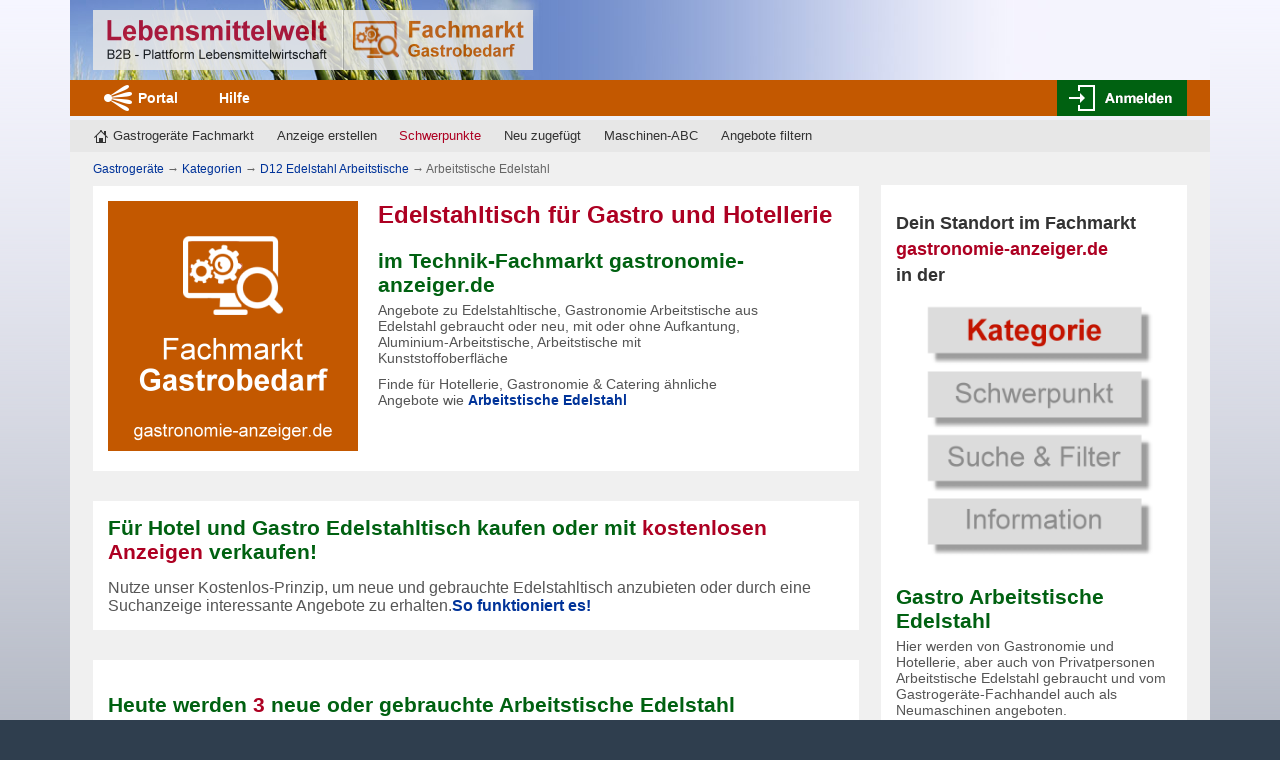

--- FILE ---
content_type: text/html
request_url: https://www.gastronomie-anzeiger.de/D12_Edelstahl_Arbeitstische/Angebote/
body_size: 7661
content:
<!DOCTYPE html>

    <!DOCTYPE html PUBLIC "-//W3C//DTD XHTML 1.0 Transitional//EN"    "http://www.w3.org/TR/xhtml1/DTD/xhtml1-transitional.dtd">
       
      <html xmlns="http://www.w3.org/1999/xhtml" dir="ltr" lang="de">

<head>
                <meta http-equiv="Content-Type" content="text/html; charset=iso-8859-1" />

                <meta name="viewport" content="width=device-width, initial-scale=1.0" />

                <title>Arbeitstische Edelstahl in gastronomie-anzeiger.de</title>

                <meta name="description" content="30.01.2026: Seit über 20 Jahren mit kostenlosen Anzeigen im Technik-Fachmarkt für Hotellerie und Gastronomie" />




                <meta name="keywords" content="Gastronomie, , gebrauchte, Edelstahltisch, gebraucht, kaufen" />

                <meta name="page-topic" content="Edelstahltisch" />

                <meta name="author" content="Thomas Christensen" />
                <meta name="publisher" content="Thomas Christensen" />
                <meta name="copyright" content="Thomas Christensen" />
                <meta name="Language" content="de">

                <meta name="googlebot" content="index,follow" />
		<meta name="robots" content="index,follow" />

                <meta name="thumbnail" content="/img/GA-Logo200x200.png" />
		<link href="/img/favicon.gif" type="image/gif" rel="icon" />


		<link href="/css/normalize.css" media="all" type="text/css" rel="stylesheet" />
                <link href="/css/anzeigenmarkt.css" media="all" type="text/css" rel="stylesheet" />
		<link href="/css/anzeigen.css" media="all" type="text/css" rel="stylesheet" />
		<link href="/css/changes.css" media="all" type="text/css" rel="stylesheet" />

		<script type="text/javascript" src="/js/jquery.min.js"></script>
		<script type="text/javascript" src="/js/loadUrl.js"></script>

</head>

	<body><a name="top"></a>

        <!-- Aenderungen 2018-11-14 -->
        <div id="header">

            <div id="logo">
                <div class="mobile_hamburger">
                    <div class="hamburger_wrapper">
                        <span></span>
                        <span></span>
                        <span></span>
                    </div>
                </div>
                <a  class="mainLogo" href="/" title="Start Gastrogeräte">
                    <img class="big" src="/img/logo-gastronomie.png" width="440" height="60" alt="Logo" />
                    <img class="smallLeft" src="/img/logo-gastronomie-links.png" width="248" height="60" alt="Logo links" />
                    <img class="smallRight" src="/img/logo-gastronomie-rechts.png" width="200" height="60" alt="Logo rechts" />
                </a>
                <div id="loginButton" class="mobile_login"></div>
            </div>
        </div> <!-- End of Header -->
        <script type="text/javascript">
            $('#header').on('click', '.mobile_hamburger', function () {
                if ($(this).hasClass('menuOpen')) {
                    $('#menuContainer').animate({
                        left: "-160px"
                    }, 500);
                    $(this).removeClass('menuOpen');
                } else {
                    $('#menuContainer').animate({
                        left: "0px"
                    }, 500);
                    $(this).addClass('menuOpen');
                }
            });
            var timeOut = null;
            $(function () {
                $(window).resize(function () {
                    clearTimeout(timeOut);
                    moveMainLogo();
                });
                moveMainLogo();
            });
            function moveMainLogo() {
                if ($(window).width() <= 599) {
                    $('.smallLeft').show();
                    $('.smallRight').hide();
                    timeOut = setTimeout(function () {
                        $('.smallLeft').hide();
                        $('.smallRight').show();
                    }, 2000);
                } else {
                    $('.smallLeft').hide();
                    $('.smallRight').hide();
                }
            }
        </script>
        <!-- ENDE Aenderungen 2018-11-14 -->
<nav>
        <div class="nav">

        	<div class="main-nav">
            
            	<ul>
                    <li class="start"><a href="https://www.lebensmittelwelt.de/" rel="nofollow" title="Zum Portal Lebensmittelbranche">Portal</a></li>
                    <li><a href="https://www.lebensmittelwelt.de/hilfecenter/" rel="nofollow" title="Fragen und Antworten rund um die Lebensmittelwelt">Hilfe</a></li>
                </ul>

                <script src="https://www.lebensmittelwelt.de/lebensmittelforum/inserate_includes/ajax/forumLoginStatus.php?mode=loginLogoutButtons2012" type="text/javascript"></script>
            
            </div> <!-- End of Main-Nav -->
            
            <div class="secondary-nav">
            
                <ul class="information-nav">

                	                <li id="markt-home"><a href="/" title="Start Gastrogeräte Fachmarkt">Gastrogeräte Fachmarkt</a></li>
                	                
					<li><a href="/anzeigen-erstellen.html" title="Erstelle jetzt eine Anzeige, nicht nur für gastronomie-anzeiger.de">Anzeige erstellen</a></li>

					<li><a href="/abt/schwerpunkte.html" title="Schwerpunkte Gastrobedarf"><font color="#ad0022">Schwerpunkte</font></a></li>

                                        <li><a href="/gastroanzeigen.html" title="Gastronomiegeräte neu zugefügt">Neu zugefügt</a></li>

			                <li><a href="/abc-liste-gastronomie.html" title="Zu den Kategorien">Maschinen-ABC</a></li>

					<li><a href="/anzeigen-filtern.html" title="Mit den Filterfunktionen Angebote für Hotellerie und Gastronomie finden">Angebote filtern</a></li>

                </ul>
        	
            </div> <!-- End of secondary nav -->

<!-- Suchmaske 2018-11-19 -->
            
            <div id="searchFormWrapper">
                <div class="searchMoveButton">
                    <img src="/img/search_market_red.png" alt="Grafik Suche">
                </div>
                <div class="mobileSearchForm">
                    <div class="closeSearchBox">
                        <span>X</span>
                    </div>
                    <h3>Suche</h3>
                    <p>in der Anzeigengalerie</p>
                    <form action="https://www.lebensmittelwelt.de/fotoanzeigen/" name="formFilter" method="GET" id="mobileFotosuche">
                        <input type="text" maxlength="30" name="suchbegriff" value="Edelstahltisch" title="Suchbegriff" />
                        <input type="submit" style="display: none;" />
                        <div class="submit" onclick="$('form#mobileFotosuche').submit();"><img src="/img/search_green.png" alt="suchen" /></div>
                        <input type="hidden" name="sortBy" value="date" />
                    </form>
                    <br />
                    <p>oder in diesem Markt</p>
                    <form action="/cgi-bin/search.cgi" name="formFilter" method="GET" id="mobileSpezialsuche">
                        <input type="text" maxlength="30" name="query" value="" title="Suchbegriff" />
                        <input type="submit" style="display: none;" />
                        <div class="submit" onclick="$('form#mobileSpezialsuche').submit();"><img src="/img/search_green.png" alt="suchen" /></div>
                    </form>
                </div>
            </div>
            <script type="text/javascript">
            $('#searchFormWrapper').on('click', '.searchMoveButton', function () {
                if ($(this).hasClass('searchOpen')) {
                    $('#searchFormWrapper').animate({
                        right: "-290px"
                    }, 500);
                    $(this).removeClass('searchOpen');
                } else {
                    $('#searchFormWrapper').animate({
                        right: "0px"
                    }, 500);
                    $(this).addClass('searchOpen');
                }
            });
            $('#searchFormWrapper').on('click', '.closeSearchBox', function () {
                $('#searchFormWrapper').animate({
                    right: "-290px"
                }, 500);
                $('.searchMoveButton').removeClass('searchOpen');
            });
            </script>
            
            <!-- ENDE Suchmaske 2018-11-19 -->

        </div>
         <!-- End of Nav -->
</nav>

<!-- 2018-11-07 -->
        <div id="menuContainer" class="nav">
            <nav>
                <div class="main-nav">
            	<ul>
                    <li class="start"><a href="https://www.lebensmittelwelt.de/" rel="nofollow" title="Zum Portal Lebensmittelbranche">Portal</a></li>
                    <li><a href="https://www.lebensmittelwelt.de/hilfecenter/" rel="nofollow"  title="Fragen und Antworten rund um die Lebensmittelwelt">Hilfe</a></li>
                </ul>
                </div> <!-- End of Main-Nav -->

                <div class="secondary-nav">
                    <ul class="information-nav">

                	<li id="markt-home"><a href="/" title="Start Gastrogeräte Fachmarkt">Start Gastrogeräte</a></li>
                	
			<li><a href="/anzeigen-erstellen.html" title="Erstelle jetzt eine Anzeige, nicht nur für gastronomie-anzeiger.de">Anzeige erstellen</a></li>
			
			<li><a href="/abt/schwerpunkte.html" title="Schwerpunkte Gastrobedarf"><font color="#ad0022">Schwerpunkte</font></a></li>

                        <li><a href="/gastroanzeigen.html" title="Gastronomiegeräte neu zugefügt">Neu zugefügt</a></li>

			<li><a href="/abc-liste-gastronomie.html" title="Zu den Kategorien">Maschinen-ABC</a></li>

			<li><a href="/anzeigen-filtern.html" title="Mit den Filterfunktionen Angebote für Hotellerie und Gastronomie finden">Angebote filtern</a></li>

                    </ul>

                </div> <!-- End of secondary nav -->
            </nav>
        </div>
<!-- ENDE 2018-11-07 -->

		<div id="content">
		<div id="aside-content">

                        <div class="aside-box">
			<div class="aside-inner">

		        <br />
				<p class="large">Dein Standort im Fachmarkt</p>
                                <p class="large-red">gastronomie-anzeiger.de</p>
                                <p class="large">in der</p>
	                        <div class="banner-ad-right">
	                        	<center><a href="/abc-liste-gastronomie.html" title="Klick hier, wenn du die Kategorieliste sehen willst"><img src="/img/Bereichsauswahl-Kategorie.png" alt="Du befindest dich in der Kategorie Arbeitstische Edelstahl" /></a></center>

                                        </div>
                        <br />

					<h2>Gastro Arbeitstische Edelstahl</h2>

						<p>Hier werden von Gastronomie und Hotellerie, aber auch von Privatpersonen Arbeitstische Edelstahl gebraucht und vom Gastrogeräte-Fachhandel auch als Neumaschinen angeboten.<br /><br /> Aber auch  können im Angebot sein!</p>


			</div> <!-- End of inner -->
                        </div>
		

                        <div class="aside-box">
         	        <div class="aside-inner">

		        <br />
	                        <div class="banner-ad-right">
	                        	<center><a href="/cgi-bin/search.cgi" title="Klick hier, wenn du die Startseite der Suchfunktion sehen willst"><img src="/img/suchfunktion-footer-mit-rand.png" alt="Suchfunktion Startseite" /></a></center>
                                        </div>
                        <br />

						<p class="large-green">Durchsuche die Angebote!</p>

                 				<p>Nutze das <b>erste Suchfeld</b>, um mit der Anzeigengalerie alle 12 Fachmärkte zu durchsuchen.</p>
                 				<p>Mit dem <b>zweiten Suchfeld</b> wird nur dieser Fachmarkt durchsucht.</p>
                 				<p>Für beste Suchergebnisse gib nur einen <b>(1)</b> Begriff in das Suchfeld ein und klicke auf "Suchen"!</p>

						<form action="https://www.lebensmittelwelt.de/fotoanzeigen/" name="formFilter" method="get" id="fotosuche-center">
							<label for="suche0">Suche in der Anzeigengalerie:</label>
							<fieldset>
								<input name="suchbegriff" id="suche0" type="text" title="Stichwortsuche: Nur einen Begriff eintragen" />
								<input type="submit" value="Suchen" />
								<input type="hidden" name="sortBy" value="date" />
							</fieldset>
						</form>
									
						<form action="/cgi-bin/search.cgi" method="get" id="spezialsuche-center">
							<label for="spezialsuche0">oder hier in gastronomie-anzeiger.de:</label>
							<fieldset>
								<input name="query" id="spezialsuche0" type="text" />
								<input type="submit" value="Suchen" />
							</fieldset>
						</form>
						
					</div> <!-- End of Suche-Inner -->
					
                          <div class="aside-inner">

		        <br />
                         <p>Oder wähle Gewünschtes mit dem<br /> <a href="/abc-liste-gastronomie.html" title="Zum Maschinen-ABC von gastronomie-anzeiger.de"><b>Maschinen-ABC von gastronomie-anzeiger.de</b></a></p>
                        <br />

                </div> <!-- End of Inner -->
				</div> <!-- End of Aside-Box -->
		
				<div class="aside-box">
<div class="aside-inner"> 

        <p>&nbsp;</p>

	<div class="banner-ad-right">
	
       <a href='/kostenlose-gastroanzeigen.html' title="Informiere dich über kostenlose Gastroanzeigen">
       <img src='/img/kostenlose-Anzeigen-ani.gif' border='0' alt='Grafik Kostenlose Gastroanzeigen' /></a>

        </div>
        
</div>

<div class="aside-inner">

	<h3>Mit kostenlosen Anzeigen Edelstahltisch verkaufen!</h3>

        <br />

        <ul class="aside-nav">
		<li><img src="/img/pfeil_grau.png" width="8" height="8" alt="" /> Als Gelegenheitsanbieter sind deine Anzeigen zu Edelstahltisch und Anderes dauerhaft und vollständig kostenlos!</li>
	</ul>
        <br />
	<p class="large"><img src="/img/pfeil_grau.png" width="8" height="8" alt="" /> <a href="/kostenlose-gastroanzeigen.html" title="Erfahre alles über kostenlose Gastroanzeigen">Über kostenlose Anzeigen</a></p>

        <p>&nbsp;</p>
</div>
</div>




                        <div class="aside-box">
                	<div class="aside-inner">
                	
		        <br />

	                        <div class="banner-ad-right">
	                        	<center><a href="/gastroanzeigen.html" title="Gastronomiegeräte neu zugefügt"><img src="/img/neu-zugefuegt-quadrat-2.png" alt="Neu zugefügte Gastronomiegeräte" /></a></center>
                                        </div>
                        <br />
					
			                        <p>Schau dir hier neu zugefügte Maschinen, andere Gastrotechnik und sonstige Betriebsausstattung für Hotellerie, Gastronomie und Catering an:</p>

                 				<p><img src="/img/pfeil_grau.png" width="8" height="8" alt=""/> <a href="/gastroanzeigen.html" title="Gastronomiegeräte neu zugefügt"><b>Gastronomiegeräte neu zugefügt</b></a></p>

					</div> <!-- End of inner -->
				</div> <!-- End of Aside-Box -->



			</div> <!-- End of Aside-Content -->
			
			<div id="main-content" class="clearfix">
<nav>
				<div class="breadcrumbs">

					<p> <A HREF="https://www.gastronomie-anzeiger.de/" title="Start Gastrogeräte">Gastrogeräte</A> <b>&rarr;</b> <A HREF="/abc-liste-gastronomie.html" title="Zur Kategorieliste von gastronomie-anzeiger.de">Kategorien</A> <b>&rarr;</b> <A HREF="https://www.gastronomie-anzeiger.de/D12_Edelstahl_Arbeitstische/" title="D12 Edelstahl Arbeitstische für Hotellerie & Gastronomie">D12 Edelstahl Arbeitstische</A> <b>&rarr;</b>  Arbeitstische Edelstahl</p>

				</div> <!-- End of Breadcrumbs -->
</nav>
				<div class="willkommen">

				


                                        <div id="willkommen-bild">

						<img src="/img/GA-Logo200x200.png"  title="Kategorie für neue und gebrauchte Edelstahltisch" alt="Kategoriebild Edelstahltisch" />
					</div>


					<h1>Edelstahltisch für Gastro und Hotellerie</h1>
					
                                        <p class="large">im Technik-Fachmarkt gastronomie-anzeiger.de</p>

					<p>Angebote zu Edelstahltische, Gastronomie Arbeitstische aus Edelstahl gebraucht oder neu, mit oder ohne Aufkantung, Aluminium-Arbeitstische, Arbeitstische mit Kunststoffoberfläche</p>



					<p>Finde für Hotellerie, Gastronomie & Catering ähnliche Angebote wie <a href="#aehnliche-kategorien" title="Schau dir zu Edelstahltisch ähnliche und beliebte Angebote an"><b>Arbeitstische Edelstahl</b></a></p>


				</div> <!-- End of Willkommen im Anzeigenmarkt-->


				<div class="anzeigenmarkt-bereiche">
				<div class="inner">

				<h2>Für Hotel und Gastro Edelstahltisch kaufen oder mit <font color="#ad0022">kostenlosen Anzeigen</font> verkaufen!</h2>
                                <p>Nutze unser Kostenlos-Prinzip, um neue und gebrauchte Edelstahltisch anzubieten oder durch eine Suchanzeige interessante Angebote zu erhalten.<a href="/anzeigen-erstellen.html" title="Über kostenlose Anzeigen"><b>So funktioniert es!</b></a></p>

					
				</div> <!-- End of Kategoriendes Anzeigenmarkts-Inner -->
				</div> <!-- End of Kategoriendes Anzeigenmarkts -->





				

				<div class="anzeigenmarkt-bereiche">
				<div class="inner">
<br />
				<h2>Heute werden <font color="#ad0022">3</font> neue oder gebrauchte Arbeitstische Edelstahl angeboten:</h2>
				<p>Wenn mehr als 12 Anzeigen vorhanden sind, findest du nach der  12. Anzeige den Link <b>Zur nächsten Seite</b>, mit dem du weitere neue oder gebrauchte Arbeitstische Edelstahl anschauen kannst.</p>

				</div> <!-- End of Kategoriendes Anzeigenmarkts-Inner -->
				</div> <!-- End of Kategoriendes Anzeigenmarkts -->


																


					<!-- Links HTML -->

<div itemscope itemtype="https://schema.org/Product">

<div class="anzeigenmarkt-bereiche">
<div class="inner fuenfzig">

	<p>Anzeigenvorschau:</p><br />

 	<h2 itemprop="name">Arbeitstische aus Edelstahl</h2>
 	
<!--  	<h2 itemprop="name"><a href="/gastrogeraete/Arbeitstische-75714.html" target="_blank" title="Zu Arbeitstische als Neuware alle Details lesen">Arbeitstische aus Edelstahl</a></h2>

 -->
	
	<p class="large"><font color="#ad0022">Neuware</font></p>
	
	<div class="anzeigen-bild">

     <figure>
		<div class="suchergebnis-foto-contain">

			<a href="/gastrogeraete/Arbeitstische-75714.html" target="_blank" title="Zu Arbeitstische als Neuware alle Details lesen"><img itemprop="image" src="https://www.lebensmittelwelt.de/img_cache/thumbs/bild240/arbeitstische-anzeige-279576.jpg" alt="Anzeigenbild Arbeitstische" /></a>
		</div>
     </figure>


<span itemprop="offers" itemscope itemtype="http://schema.org/Offer">

			<p>Nettopreis: <span itemprop="price"><b>769,00</b></span> €</p>
</span> <!-- schema.org/offer -->


	</div> <!-- End of Anzeigenbild -->

	
	<div class="anzeigen-info">
	
		<span itemprop="description"><b>Zusammenfassung:</b><br />
		Neu im Sortiment: Arbeitstische mit integrierter Tropfschale aus Edelstahl in 3 Größen.und Arbeitstisch Ecke mit integrierter Tropfschale.</span><br /><br /><br />

		<ul>
			<li>Veröffentlicht am: <b>19-Jan-2026</b></li>
                        <li>ID-Nr: <b>75714</b></li>
                        <li>Warenart: <b>Neuware</b></li>
			<li>Standort: <b>Bundesweit und EU-Raum</b></li>
			<li><a class="tooltip" href="#">Anzeigenart<span class="custom info"><img src="/img/information-icon.png" alt="Information" /><em>Information</em>In einer Privatanzeige und Gelegenheitsanzeige werden vom Anbieter selbst genutzte Gastronomiegeräte angeboten. In einer gewerblichen Anzeige findest du Angebote vom Gastronomiefachhandel, Hersteller oder anderen gewerblichen Anbieter.</span></a>: <b>Gewerbliche Anzeige</b></li>
		</ul>

		<br />
		

                <span class="large">Lies alle Details!<br /> <a href="/gastrogeraete/Arbeitstische-75714.html" target="_blank" title="Erfahre alle Details zu Arbeitstische als Neuware">Klick hier, um die Angebotsseite zu öffnen</a> </span>

	</div> <!-- End of Anzeigeninfos -->

<p> </p>

</div> <!-- End of Inner -->
</div> <!-- End of Anzeigenmarktbereiche -->

</div> <!-- End of schema.org/Product -->
<!-- Links HTML -->

<div itemscope itemtype="https://schema.org/Product">

<div class="anzeigenmarkt-bereiche">
<div class="inner fuenfzig">

	<p>Anzeigenvorschau:</p><br />

 	<h2 itemprop="name">Arbeitstisch mit Unterschrank, Edelstahl, HAKA</h2>
 	
<!--  	<h2 itemprop="name"><a href="/gastrogeraete/Arbeitstisch-75634.html" target="_blank" title="Zu Arbeitstisch als Gebrauchtware alle Details lesen">Arbeitstisch mit Unterschrank, Edelstahl, HAKA</a></h2>

 -->
	
	<p class="large"><font color="#ad0022">Gebrauchtware</font></p>
	
	<div class="anzeigen-bild">

     <figure>
		<div class="suchergebnis-foto-contain">

			<a href="/gastrogeraete/Arbeitstisch-75634.html" target="_blank" title="Zu Arbeitstisch als Gebrauchtware alle Details lesen"><img itemprop="image" src="https://www.lebensmittelwelt.de/img_cache/thumbs/bild240/arbeitstisch-anzeige-279282.jpg" alt="Anzeigenbild Arbeitstisch" /></a>
		</div>
     </figure>


<span itemprop="offers" itemscope itemtype="http://schema.org/Offer">

			<p>Nettopreis: <span itemprop="price"><b>1500,00</b></span> €</p>
</span> <!-- schema.org/offer -->


	</div> <!-- End of Anzeigenbild -->

	
	<div class="anzeigen-info">
	
		<span itemprop="description"><b>Zusammenfassung:</b><br />
		Der Arbeitstisch und Unterschrank sind aus hochwertigem, massivem Edelstahl gefertigt, gebraucht - TOP-Zustand</span><br /><br /><br />

		<ul>
			<li>Veröffentlicht am: <b>08-Jan-2026</b></li>
                        <li>ID-Nr: <b>75634</b></li>
                        <li>Warenart: <b>Gebrauchtware</b></li>
			<li>Standort: <b>Pfaffenhofen</b></li>
			<li><a class="tooltip" href="#">Anzeigenart<span class="custom info"><img src="/img/information-icon.png" alt="Information" /><em>Information</em>In einer Privatanzeige und Gelegenheitsanzeige werden vom Anbieter selbst genutzte Gastronomiegeräte angeboten. In einer gewerblichen Anzeige findest du Angebote vom Gastronomiefachhandel, Hersteller oder anderen gewerblichen Anbieter.</span></a>: <b>Privatanzeige</b></li>
		</ul>

		<br />
		

                <span class="large">Lies alle Details!<br /> <a href="/gastrogeraete/Arbeitstisch-75634.html" target="_blank" title="Erfahre alle Details zu Arbeitstisch als Gebrauchtware">Klick hier, um die Angebotsseite zu öffnen</a> </span>

	</div> <!-- End of Anzeigeninfos -->

<p> </p>

</div> <!-- End of Inner -->
</div> <!-- End of Anzeigenmarktbereiche -->

</div> <!-- End of schema.org/Product -->
<!-- Links HTML -->

<div itemscope itemtype="https://schema.org/Product">

<div class="anzeigenmarkt-bereiche">
<div class="inner fuenfzig">

	<p>Anzeigenvorschau:</p><br />

 	<h2 itemprop="name">Zwei Arbeitstische</h2>
 	
<!--  	<h2 itemprop="name"><a href="/gastrogeraete/Arbeitstisch-75548.html" target="_blank" title="Zu Arbeitstisch als Gebrauchtware alle Details lesen">Zwei Arbeitstische</a></h2>

 -->
	
	<p class="large"><font color="#ad0022">Gebrauchtware</font></p>
	
	<div class="anzeigen-bild">

     <figure>
		<div class="suchergebnis-foto-contain">

			<a href="/gastrogeraete/Arbeitstisch-75548.html" target="_blank" title="Zu Arbeitstisch als Gebrauchtware alle Details lesen"><img itemprop="image" src="https://www.lebensmittelwelt.de/img_cache/thumbs/bild240/arbeitstisch-anzeige-278934.jpg" alt="Anzeigenbild Arbeitstisch" /></a>
		</div>
     </figure>


<span itemprop="offers" itemscope itemtype="http://schema.org/Offer">

</span> <!-- schema.org/offer -->


	</div> <!-- End of Anzeigenbild -->

	
	<div class="anzeigen-info">
	
		<span itemprop="description"><b>Zusammenfassung:</b><br />
		Zwei Edelstahltische stehen zum Verkauf. Einer davon hat zwei Kunststoff Schneidebretter.</span><br /><br /><br />

		<ul>
			<li>Veröffentlicht am: <b>15-Dec-2025</b></li>
                        <li>ID-Nr: <b>75548</b></li>
                        <li>Warenart: <b>Gebrauchtware</b></li>
			<li>Standort: <b>Norddeutschland</b></li>
			<li><a class="tooltip" href="#">Anzeigenart<span class="custom info"><img src="/img/information-icon.png" alt="Information" /><em>Information</em>In einer Privatanzeige und Gelegenheitsanzeige werden vom Anbieter selbst genutzte Gastronomiegeräte angeboten. In einer gewerblichen Anzeige findest du Angebote vom Gastronomiefachhandel, Hersteller oder anderen gewerblichen Anbieter.</span></a>: <b>Privatanzeige</b></li>
		</ul>

		<br />
		

                <span class="large">Lies alle Details!<br /> <a href="/gastrogeraete/Arbeitstisch-75548.html" target="_blank" title="Erfahre alle Details zu Arbeitstisch als Gebrauchtware">Klick hier, um die Angebotsseite zu öffnen</a> </span>

	</div> <!-- End of Anzeigeninfos -->

<p> </p>

</div> <!-- End of Inner -->
</div> <!-- End of Anzeigenmarktbereiche -->

</div> <!-- End of schema.org/Product -->



<a name="aehnliche-kategorien"></a>


				<div class="inner prevnext">
				
                                         <span>     </span>
				
				</div> <!-- End of Inner -->
<br />

                                <div class="anzeigenmarkt-bereiche">
				<div class="inner">
				
					<h2>Finde Arbeitstische Edelstahl evtl. auch in anderen Kategorien</h2>
					<p>Wenn ein Angebot versehentlich nicht korrekt zugeordnet wurde, kannst du mit der Suchfunktion vom Gastronomie-Fachmarkt alle <a href="/abc-liste-gastronomie.html" title="Kategorie-Liste von gastronomie-anzeiger.de">Kategorien</a> durchsuchen.</p>

<br /><br />
		                  <p class="large">Zum Suchergebnis dieses Fachmarkts:</p>
                                  <p class="large"><img src="/img/pfeil_grau.png" width="8" height="8" />  <a href="https://www.gastronomie-anzeiger.de/cgi-bin/search.cgi?query=Edelstahltisch"  title="Edelstahltisch gebraucht">Edelstahltisch gebraucht</a></p>
<br /><br />

				</div> <!-- End of Inner -->
				</div> <!-- End of Anzeigenmarktbereiche -->


<br />

				<div class="anzeigenmarkt-bereiche">
				<div class="inner">
				
					<h2>Ähnliches zu Edelstahltisch kaufen:</h2>
					<p>Schau dir ähnliche oder beliebte Kategorien hier im Fachmarkt an:</p>

					<p class="large"><img src="/img/pfeil_grau.png" width="8" height="8" alt="Pfeil" /> <a href="https://www.gastronomie-anzeiger.de/C3_Kombidaempfer_Heissluftofen/index.html" title="Neue und gebrauchte C3_Kombidaempfer_Heissluftofen kaufen">Kombidämpfer</a></p><p class="large"><img src="/img/pfeil_grau.png" width="8" height="8" alt="Pfeil" /> <a href="https://www.gastronomie-anzeiger.de/C52_Glaeserspuelmaschinen/Angebote/index.html" title="Neue und gebrauchte C52_Glaeserspuelmaschinen/Angebote kaufen">Gläserspülmaschinen</a></p><p class="large"><img src="/img/pfeil_grau.png" width="8" height="8" alt="Pfeil" /> <a href="https://www.gastronomie-anzeiger.de/D1_Edelstahlmoebel/Angebote/index.html" title="Neue und gebrauchte D1_Edelstahlmoebel/Angebote kaufen">Edelstahlmöbel</a></p>
<br />
		                        <p class="large">Neue Angebote!</p>
					<p>Schau nach, ob in der Seite der 35 neuen Anzeigen interessante Angebote dabei sind.</p>
		                        <p class="large"><img src="/img/pfeil_grau.png" width="8" height="8" alt=""/> <a href="/gastroanzeigen.html" title="Gastronomiegeräte kaufen im Fachmarkt">Gastronomiegeräte neu zugefügt</a></p>
					


			         <p align="right"><a id="nachoben" href="#top" title="Zum Kopf der Seite springen">Nach oben</a></p>

				</div> <!-- End of Inner -->
				</div> <!-- End of Anzeigenmarktbereiche -->


					<div class="anzeigenmarkt-bereiche">
<div class="inner">

     <div class="grafik-container">

	<center><a href="/abt/gastronomiekueche.html" title="Finde Edelstahltische im Schwerpunkt Großküchengeräte"><img src="/img/schwerpunkte-GA-mit-rand.png" alt="Grafik Schwerpunkt Großküchengeräte"/></a></center>

     </div>
     
<br />
     
     <p class="large">Mehr im <font color="#ad0022">Schwerpunkt</font> Großküchengeräte</p>
     
     <p>Finde Ähnliches wie Edelstahltische im Schwerpunkt Großküchengeräte.</p>

     <p class="large"><img src="/img/pfeil_grau.png" width="8" height="8" /> <a href="/abt/gastronomiekueche.html" title="Finde Edelstahltische im Schwerpunkt Großküchengeräte">Großküchengeräte</a></p>

<br /><br /> <br />
            
</div>
</div>

<br />

<div class="anzeigenmarkt-bereiche">
<div class="inner">

<br />

     <h3>Arbeitstische werden auch in den <font color="#ad0022">anderen Fachmärkten</font> angeboten</h3>

     <p>Schau dir ähnliche Angebote zu Arbeitstische in unseren anderen Fachmärkten an.</p>

     <p><b>In handwerk-industrie.com:</b></p>
     <p class="large"> <img src="/img/pfeil_grau.png" width="8" height="8" /> <a href="https://www.handwerk-industrie.com/angebote/arbeitsmoebel-bueromoebel/" title="Edelstahl Arbeitstische in handwerk-industrie.com">Edelstahl Arbeitstische</a></p>

<br />
     
</div>
</div>

<br />

<div class="anzeigenmarkt-bereiche">
<div class="inner">

<br />

     <h3>Ähnliche Suchergebnisse</h3>
     
     <p>Schau dir ähnliche Angebote als Suchergebnis an:</p>

     <p class="large"> <img src="/img/pfeil_grau.png" width="8" height="8" /> <a href="/cgi-bin/search.cgi?query=Edelstahltisch" title="Edelstahltisch kaufen für die Gastronomie">Edelstahltisch</a></p>

<br />

</div>
</div>

<br />

<div class="anzeigenmarkt-bereiche">
<div class="inner">

     <div class="grafik-container">

	<center><a href="https://www.lebensmittelwelt.de/filter/themen/transport/" rel="nofollow" title="Wechsle zu Tisch... im Schlagwort-Verzeichnis"><img src="/img/schlagworte-mit-rand.png" alt="Grafik Tisch-Schlagworte" /></a></center>

     </div>

<br /><br />

        <h3>Tisch <font color="#ad0022">Schlagworte</font></h3>

        <p>Finde passende Angebote zu Arbeitstische...  mit dem Schlagwort-Verzeichnis:</p>

	<p class="large"><img src="/img/pfeil_grau.png" width="8" height="8" /> <a href="https://www.lebensmittelwelt.de/filter/fachbegriffe/tisch/" title="Wechsle zu Tisch-Schlagworte">Tisch Schlagworte</a></p>
        
<br /><br /><br />

</div>
</div>





				<div class="anzeigenmarkt-bereiche">
				<div class="inner">
				
					<div class="grafik-container">
				
					<center><a href="/cgi-bin/search.cgi" title="Suchfunktionen im Fachmarkt für Gastrogeräte"><img src="/img/suchfunktion-footer-mit-rand.png" alt="Grafik Suchfunktionen" /></a></center>

					</div>
<br /><br />

					<h3><font color="#ad0022">Suche</font> nach Edelstahltisch oder Anderes</h3>

					<p>Mit der Suchfunktion der Anzeigengalerie kannst du alle zwölf Fachmärkte durchsuchen oder suche nur hier im Anzeigenmarkt gastronomie-anzeiger.de!</p>
<br />

					<p class="large">Suche hier im Fachmarkt</p>
						
					<form action="/cgi-bin/search.cgi" method="get" id="spezialsuche-center">
						<label for="spezialsuche">Suche in gastronomie-anzeiger.de</label>
						<fieldset>
							<input name="query" id="spezialsuche" type="text" />
							<input type="submit" value="Suchen" />
						</fieldset>
					</form>
<br />


					<p class="large">Durchsuche alle zwölf Fachmärkte!</p>

					<form action="https://www.lebensmittelwelt.de/fotoanzeigen/" name="formFilter" method="get" id="fotosuche-center">
						<label for="suche">Suche mit der Anzeigengalerie:</label>
						<fieldset>
							<input name="suchbegriff" id="suche" type="text" title="Stichwortsuche: Nur einen Begriff eintragen" />
							<input type="submit" value="Suchen" />
						</fieldset>
					</form>
<br />					
				</div> <!-- End of Inner -->
				
                          <div class="aside-inner">

		        <br />
                         <p>Oder wähle Gewünschtes mit dem <a href="/abc-liste-gastronomie.html" title="Maschinen-ABC von gastronomie-anzeiger.de"><b>Maschinen-ABC von gastronomie-anzeiger.de</b></a></p>
                        <br />

                </div> <!-- End of Inner -->

				</div> <!-- End of Anzeigenmarktbereiche -->
                                
				<div class="anzeigenmarkt-bereiche">
				<div class="inner">

					<div class="grafik-container">

					<center><a href="/suchauftrag-ga.html" title="Informiere dich über den Suchauftrag"><img src="/img/suchauftrag-footer-mit-rand.png" alt="Grafik Suchauftrag" /></a></center>

					</div>
					
<br /><br />
					<p class="large"><font color="#ad0022">Neue</font> Anzeigen per Email?</p>

					<p>Gerne informieren wir dich, wenn neue Angebote eintreffen!</p>

					<p>Speichere hier einen Suchauftrag für eine Suche nach Edelstahltisch! Sobald Anzeigen für deinen Suchauftrag in die Lebensmittelwelt eingestellt werden, erhältst du eine Benachrichtigung per E-Mail, kostenlos!</p>

					<p class="large"><img src="/img/pfeil_grau.png" width="8" height="8" alt=""/> <a href="/suchauftrag-ga.html" title="Informiere dich über den Suchauftrag">Über den Suchauftrag</a></p>
<br />
				</div> <!-- End of Suchauftrag -->
				</div> <!-- End of Bereiche -->



				<div class="anzeigenmarkt-bereiche">
				<div class="inner">

					<div class="grafik-container">

					<center><a href="https://www.lebensmittel-verzeichnis.de/cgi-bin/search.cgi?query=Edelstahltisch" rel="nofollow" title="Finde zu Edelstahltisch Hersteller und Händler"><img src="/img/verzeichnis-mit-rand.png" alt="Grafik Branchenverzeichnis"></a></center>
						
					</div>
<br /><br />

					<h3>Finde zu Edelstahltisch <font color="#ad0022">Hersteller und Händler</font> im Branchenverzeichnis.</h3>

					<p>Im Branchenverzeichnis der Lebensmittelwelt kannst du Händler und Hersteller für Edelstahltisch finden:
<br />
                                        <p class="large"><img src="/img/pfeil_grau.png" width="8" height="8" alt=""/> <a href="https://www.lebensmittel-verzeichnis.de/cgi-bin/search.cgi?query=Edelstahltisch" rel="nofollow" title="Finde zu Edelstahltisch Hersteller und Händler">Edelstahltisch Hersteller Händler</a></p>
<br />

				</div> <!-- End of Inner -->
				</div> <!-- End of Anzeigenmarktbereiche -->



				<div class="anzeigenmarkt-bereiche">
				<div class="inner">
            
					<div class="grafik-container">
				
					<center><a href="/kostenlose-gastroanzeigen.html" title="So kannst du kostenlose Anzeigen veröffentlichen"><img src="/img/kostenlose-anzeigen-footer-mit-rand.png" alt="Grafik Kostenlose Anzeigen" /></a></center>

					</div>
<br /><br />
				
					<h3>Mit <font color="#ad0022">kostenlosen Anzeigen</font> Edelstahltisch verkaufen!</h3>

					<p>Registriere dir ein Nutzerkonto für die Anzeigenverwaltung und in wenigen Minuten kannst du in zwölf Anzeigenmärkten der Lebensmittelwelt Anzeigen kostenlos veröffentlichen!</p>

					<p class="large"><img src="/img/pfeil_grau.png" width="8" height="8" alt=""/> <a href="/kostenlose-gastroanzeigen.html" title="So kannst du kostenlose Anzeigen veröffentlichen">Über kostenlose Anzeigen</a></p>
<br />
				</div> <!-- End of Suchauftrag -->
				</div> <!-- End of Bereiche -->
				
				

				<div class="anzeigenmarkt-bereiche">
				<div class="inner">
				
					<div class="grafik-container">
				
					<center><a href='/gastro-handwerk.html' rel="nofollow" title="Hier informieren wir über den neuen Marktplatz für die Gastronomie in unserer Plattform handwerk-industrie.com"><img src='/img/marktplatz-hwi-mit-rand.png' border='0' alt='Grafik handwerk-industrie.com' /></a></center>

					</div>
<br /><br />
				
					<h3>Der neue Marktplatz für die Gastronomie!</h3>
					<p> Informiere dich über unsere neue Plattform handwerk-industrie.com, entdecke die neuen Möglichkeiten und nutze sie für deine Interessen!</p>

                                        <p class="large"><img src="/img/pfeil_grau.png" width="8" height="8" alt=""/> <a href="/gastro-handwerk.html" title="Hier informieren wir über den neuen Marktplatz für die Gastronomie in unserer Plattform handwerk-industrie.com">Informiere dich über den neuen Marktplatz!</a></p>


<br /><br />
				</div> <!-- End of Inner -->
				</div> <!-- End of Anzeigenmarktbereiche -->

			</div> <!-- End of Main-Content -->

		</div> <!-- End of Content -->

		<div class="footer" id="bottomfooter">

			<p>Datenbasis aktualisiert am 30.01.2026 - Seitenvorlage aktualisiert am 03.01.2026 - <a href="https://www.lebensmittelwelt.de/ueber-uns/impressum/" rel="nofollow" title="Das Impressum unserer Seite">Impressum</a> - <a href="https://www.lebensmittelwelt.de/information-hilfe/datenschutzerklaerung/" rel="nofollow" title="Zur Datenschutzerklärung">Datenschutzerklärung</a> - <a href="https://www.lebensmittelwelt.de/kontakt/" rel="nofollow" title="Nimm Kontakt zu uns auf">Kontakt</a></p>

			<p>Alle Rechte vorbehalten - All rights reserved © 2000-2026 - <a href="https://www.lebensmittelwelt.de/ueber-uns/ueber-das-unternehmen/" rel="nofollow" title="Über das Unternehmen - Thomas Christensen Internetdienstleistungen">Thomas Christensen</a></p>

			<p><a id="nachoben" href="#top" title="Zum Kopf der Seite springen">Nach oben</a></p>

        </div> <!-- End of Footer -->
<nav>
        <div class="nav" id="bottomnav">

        	<div class="main-nav">

            	<ul>
                    <li class="start"><a href="https://www.lebensmittelwelt.de/" rel="nofollow" title="Zum Portal Lebensmittelbranche">Portal</a></li>
                    <li><a href="https://www.lebensmittelwelt.de/hilfecenter/" rel="nofollow" title="Fragen und Antworten rund um die Lebensmittelwelt">Hilfe</a></li>
                </ul>
				
	</div> <!-- End of Main-Nav -->
        </div> <!-- End of Nav -->
</nav>
        <!-- Piwik -->
<script type="text/javascript">
  var _paq = _paq || [];
  _paq.push(['trackPageView']);
  _paq.push(['enableLinkTracking']);
  (function() {
    var u="//piwik.lebensmittelwelt.de/";
    _paq.push(['setTrackerUrl', u+'piwik.php']);
    _paq.push(['setSiteId', 7]);
    var d=document, g=d.createElement('script'), s=d.getElementsByTagName('script')[0];
    g.type='text/javascript'; g.async=true; g.defer=true; g.src=u+'piwik.js'; s.parentNode.insertBefore(g,s);
  })();
</script>
<noscript><p><img src="//piwik.lebensmittelwelt.de/piwik.php?idsite=7" style="border:0;" alt="ohne" /></p></noscript>
<!-- End Piwik Code -->

	</body>

</html>


--- FILE ---
content_type: text/css
request_url: https://www.gastronomie-anzeiger.de/css/changes.css
body_size: 2297
content:
/*
To change this license header, choose License Headers in Project Properties.
To change this template file, choose Tools | Templates
and open the template in the editor.
*/
/* 
    Created on : 24.04.2015, 18:22:03
    Author     : sbraun
*/

/* lebensmittelwelt.de */

#menuContainer.nav {
    display: none;
}
a.mainLogo {
    display: inline-block;
}
a.mainLogo .smallLeft,
a.mainLogo .smallRight {
    display: none;
}

@media screen and (max-width: 599px){
    #header #logo img.big { display: none; }
    a.mainLogo {
        display: block;
        width: 70%;
        float: left;
        text-align: center;
        background-color: #e7e7e7;
        opacity: 0.9;
    }
    a.mainLogo .smallLeft {
        display: block;
        margin: 0 auto;
    }
    a.mainLogo .smallRight {
        display: none;
        margin: 0 auto;
    }    

}
@media screen and (max-width: 767px){

    .typoContentElement
    {

    }
    .breadcrumbs
    {
        font-size: 1.1em;
        margin-left: 0px;
        margin-bottom: 90px;
    }
    #aside-content {
        /*min-width: 308px;*/
        position:absolute;left:0;top:0em;
        visibility: hidden;
        width: calc(100% - 12px);
        float: left;
        margin-left:6;
        margin-top: 1em; /* to have space for breadcrump */
    }
    #important p span { font-size: 1.55em; font-weight: bold; color: #ad0022;}
    #main-content
    {
        /*min-width: 308px;*/
        width: 100%;
        width: calc(100% - 12px);
    }
    #main-content > *
    {
        margin-left: -10px;
    }
    #main-content #anzeigen-durchsuchen
    {
        margin-left: 0px !important;
        margin-right: 0px;
        width: calc(100% - 12px);
        padding-left: 6px;
        padding-right: 6px;

    }

    .footer.belowContent
    {
        width: calc(100% - 24px);
        padding-left: 6px;
        padding-right: 6px;
    }
    .typoContentElement .textTeaserRow .teaser
    {
        width: calc(100% - 12px);
    }
    .typoContentElement .portal-button
    {
        margin: 10px 6px 20px 6px;
        width: 100%;
        max-width: calc(100% - 24px);
    }
    /** **/
    #header { width: 100%; overflow-x: hidden;}
    #header #logo { width: 100%; height: 60px; padding-left: 0;}
    #nachoben { float: none; }
    #content { clear:both; overflow-x: hidden; padding-left: 7px; padding-right: 7px; width: calc(100% - 14px);}
    #content > * { float: right;}
    #bottomfooter { overflow-x: hidden; }
    #anzeige { width: 100%; }
    #anzeige-aside, .aside-inhalt { width: calc(100% - 14px);padding-left: 7px; padding-right: 7px;  }
    #anzeige-aside { display: none;}
    .main-content { width: calc(100% - 0px); }

    .mobile_hamburger {
        float: left;
        width: 13%;
        margin-left: 2%;
        height: 60px;
        cursor: pointer;
        box-sizing: border-box;
    }
    .mobile_hamburger .hamburger_wrapper {
        width: 36px;
        height: 36px;
        box-sizing: border-box;
        background-color: rgb(0, 97, 17);
        padding: 7px 6px;
        margin-top: 12px;
    }
    .mobile_hamburger span {
        display: block;
        width: 24px;
        height: 3px;
        margin-bottom: 6px;
        background-color: #fff;
    }

    .login-and-register { 
        width: 15%;
    }
    .login-and-register button {
        width: 40px;
    }
    .login-and-register .login {
        background-image: url(../img/mobile_anmelden-icon.gif);
    }
    .login-and-register .login { 
        background-color: #006111; 
        background-image: url(../img/mobile_anmelden-icon.gif);
    }
    .login-and-register .logout { 
        background-color: #ad0022; 
        background-image: url(../img/mobile_abmelden-icon.gif); 
    }
    .login-and-register .login:hover, 
    .login-and-register .login:focus, 
    .login-and-register .login:active { 
        background-color: #fff; 
        background-image: url(../img/mobile_anmelden-icon-active.gif); 
    }
    .login-and-register .logout:hover, 
    .login-and-register .logout:focus, 
    .login-and-register .logout:active { 
        background-color: #fff; 
        background-image: url(../img/mobile_abmelden-icon-active.gif); 
    }

    .information-nav #markt-home { padding-left:0;}
    .aside-inhalt .aside-inner p a img { width: calc(100% - 14px);}

    #bottomnav.nav .main-nav { width: 100%;}

    .nav { position: relative; }
    .main-nav { height: 0px; }
    .main-nav ul { display: none; }
    .login-and-register button.login { float: right; margin-right: 2%; }
    .secondary-nav { height: 0px; }
    .secondary-nav ul { display: none; }


    #menuContainer.nav {
        display: block;
        position: absolute;
        width: 160px;
        left: -160px;
        z-index: 5;
    }
    #menuContainer.nav .main-nav ul { display: block; }
    #menuContainer.nav .secondary-nav ul { display: block; }

    #menuContainer.nav .main-nav { height: auto; float:left;width: 100%; }
    #menuContainer.nav .main-nav ul:after,
    #menuContainer.nav .main-nav:after { clear: both; content:".";visibility:hidden;display:block;height:0;}
    #menuContainer.nav .main-nav ul li { width: 100%;}

    #menuContainer.nav .secondary-nav { height: auto; float:left;width: 100%; }
    #menuContainer.nav .secondary-nav ul { margin: 5px 0; }
    #menuContainer.nav .secondary-nav ul:after,
    #menuContainer.nav .secondary-nav:after { clear: both; content:".";visibility:hidden;display:block;height:0;}
    #menuContainer.nav .secondary-nav ul li { width: 100%; height:36px;margin: 0px;}
    #menuContainer.nav .secondary-nav ul li strong,
    #menuContainer.nav .secondary-nav ul li a { display: block;width: 100%;text-align: center; font-size:14px;}
    #menuContainer.nav .information-nav #markt-home {
        background-position: 5px 5px;
    }
    #menuContainer.nav .dropdown {
        display: block;
        width: 210px;
        position: absolute;
        padding: 10px 0 0;
        background-color: #e7e7e7;
        box-shadow: 0 0 2px #000;
        z-index: 9;
        left: 110px !important;
        top: 36px;
        visibility: hidden;
        opacity: 0;
        transition: visibility 0s, opacity 0.4s linear;
    }
    #menuContainer.nav .information-nav li:hover .dropdown {
        visibility: visible;
        opacity: 1;
    }
    #menuContainer.nav .drop-menu {
        display: inline;
        position: relative;
    }
    #menuContainer.nav .information-nav .dropdown ul {
        list-style-type: none;
        color: #333;
        margin: 0 0 10px;
        width: 210px;
    }
    #menuContainer.nav .information-nav .dropdown ul li {
        position: relative;
        padding: 0 0 0 10px;
        box-sizing: border-box;
        margin: 0;
        float: none;
        background: transparent;
        -moz-transition: background 0.4s ease;
        -webkit-transition: background 0.4s ease;
        -o-transition: background 0.4s ease;
        -ms-transition: background 0.4s ease;
        transition: background 0.4s ease;
    }
    #menuContainer.nav .information-nav .dropdown ul li:hover { 
        background: #898989; 
    }
    #menuContainer.nav .information-nav .dropdown ul li a, 
    #menuContainer.nav .information-nav .dropdown ul li strong { 
        text-align: left;
        display: block; 
        padding: 5px; 
    }
    #menuContainer.nav .information-nav .dropdown ul li a:hover { 
        color: #fff; 
    }
    /** ENDE 2018-11-07 **/

    /* anzeigenmarkt */
    body { width: 100%; max-width: 700px;min-width:0;}

    .breadcrumbs {display: block;position:relative;}
    .breadcrumbs p {display: block;position:absolute;left:0;top:0;}
    .breadcrumbs:after {clear: both; content:".";height:0;visibility: hidden;display: block;}
}

@media screen and (max-width: 1000px){
    /* Werbebanner */
    #header {
        margin-top: 0px;
    }
    .header-aside {
        /* display: block; */
        position: absolute;
        top: 5px;
        left: 50%;
        width: 100%;
        max-width: 468px;
        transform: translateX(-50%);
    }
    .main-nav { position: relative; }
    .login-and-register { 
        top: -58px;
        right: 2%;
    }

}

/* Suchfelder 2018-11-27 */

#searchFormWrapper {
    position:fixed;
    top: 125px;
    right:-290px;
    width:290px;
    background-color: rgba(231,231,231,0.97);
    z-index:2;
}

#searchFormWrapper h3 {
    font-size: 1.6em;
    height: 40px;
}

#searchFormWrapper .searchMoveButton {
    position: absolute;
    top:0px;
    left:-50px;
    width:50px;
    height:50px;
    padding:10px;
    cursor: pointer;
    box-sizing: border-box;
    background-color: rgba(231,231,231,0.97);
}

#searchFormWrapper .searchMoveButton img {
    width: 30px;
}

#searchFormWrapper .closeSearchBox {
    position: absolute;
    top: 10px;
    right: 15px;
    width: 30px;
    cursor: pointer;
    text-align: center;
}
#searchFormWrapper .closeSearchBox span {
    display: block;
    border: 3px solid #AD0022;
    border-radius: 50%;
    height: 30px;
    width: 30px;
    font-size: 20px;
    font-weight: bolder;
    text-align: center;
    color: #AD0022;
    box-sizing: border-box;
}

#searchFormWrapper .mobileSearchForm{
    position: relative; 
    z-index: 1;
    box-sizing: border-box;
    padding: 10px;
}
#searchFormWrapper .mobileSearchForm input[type=text] {
    width: 80%;
    border: 1px solid #333;
    border-radius: 2px 4px;
    padding: 5px;
}
div.submit {
    display: inline-block;
    width: 20px;
    height: 20px;
    margin-left: 5px;
    cursor: pointer;
}

@media screen and (min-width: 768px){
    #searchFormWrapper{
        display: none;
    }
}
/* Ende Suchfelder 2018-11-27  */

/* Aenderungen 20181211 */
#important {
    position: relative;
}
.ImportantMover {
    display: inline-block;
    padding: 10px;
    margin: 13px 0 0;
    font-size: 1.25em;
    font-weight: bold;
    color: #ad0022;
    cursor: pointer;
}
.ImportantMover2 {
    position: absolute;
    top: 10px;
    right: 20px;
    display: block;
    font-size: 1.25em;
    font-weight: bold;
    color: #ad0022;
    cursor: pointer;
}


.showInMobile { display: block; }
.hideInMobile { display: none; }
@media screen and (min-width: 768px){
    .showInMobile { display: none; }
    .hideInMobile { display: block; }
}
/* ENDE Aenderungen 20181211 */


/* Aenderungen 20220211 */

#searchFormWrapper {
    top: 10px;
}
#searchFormWrapper .searchMoveButton {
    top:auto;
    bottom:20px;
}
/* ENDE Aenderungen 20220211 */


--- FILE ---
content_type: application/javascript
request_url: https://www.gastronomie-anzeiger.de/js/loadUrl.js
body_size: 308
content:

                 function loadUrl(location)
                 {
                 this.document.location.href = location;
                 }
                 // Menü per JS auf- und zuklappen
                 $(document).on('ready', function(){
                 $('.dropdown').css('left', '-999em');
                 });
                 $(document).on('mouseover', '.information-nav li', function(){
                 $(this).find('.dropdown').css('left', '-10px');
                 });
                 $(document).on('mouseout', '.information-nav li', function(){
                 $(this).find('.dropdown').css('left', '-999em');
                 });

/* Aenderungen 20181211 */
$(document).on('ready', function () {
    if ($('#important').length) {
        setImportantMover();
    }
});
function setImportantMover() {   
    var moveButtom = '<span class="ImportantMover" onclick="moveImportant()">&dArr; Ein Angebot für Gewerbetreibende im Fachmarkt für Hotellerie & Gastronomie</span>';
    $(moveButtom).insertBefore('#important');
    $('.ImportantMover2').remove();
    $('#important').slideUp();
}

function moveImportant() {
    var moveButtom2 = '<span class="ImportantMover2" onclick="setImportantMover()">&uArr;</span>';
    $('#important').prepend(moveButtom2);
    $('.ImportantMover').remove();
    $('#important').slideDown();
}
/* ENDE Aenderungen 20181211 */
